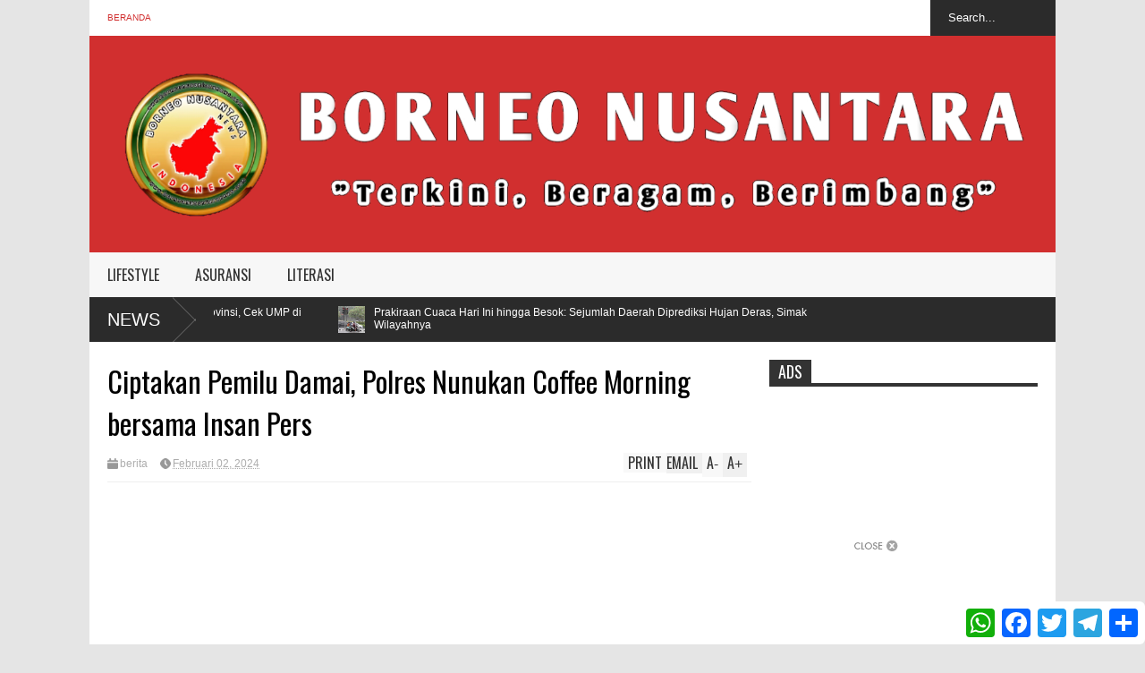

--- FILE ---
content_type: text/html; charset=UTF-8
request_url: https://www.borneonusantaranews.com/b/stats?style=BLACK_TRANSPARENT&timeRange=LAST_WEEK&token=APq4FmCWoUzgMElmf-keERXzucD--h_YHgxIQDMla8SULf4ZtDjBT9cI3Z1c4N9Sbfjwsy1tAwpjWMVEem2g3Sy-pO93IWt41w
body_size: 41
content:
{"total":1921,"sparklineOptions":{"backgroundColor":{"fillOpacity":0.1,"fill":"#000000"},"series":[{"areaOpacity":0.3,"color":"#202020"}]},"sparklineData":[[0,34],[1,20],[2,28],[3,24],[4,30],[5,21],[6,17],[7,14],[8,24],[9,17],[10,18],[11,46],[12,97],[13,100],[14,33],[15,15],[16,24],[17,29],[18,20],[19,24],[20,31],[21,23],[22,22],[23,32],[24,18],[25,18],[26,28],[27,32],[28,19],[29,4]],"nextTickMs":225000}

--- FILE ---
content_type: text/html; charset=utf-8
request_url: https://www.google.com/recaptcha/api2/aframe
body_size: 265
content:
<!DOCTYPE HTML><html><head><meta http-equiv="content-type" content="text/html; charset=UTF-8"></head><body><script nonce="ebA47AoJpfsUtnLyXOsN2w">/** Anti-fraud and anti-abuse applications only. See google.com/recaptcha */ try{var clients={'sodar':'https://pagead2.googlesyndication.com/pagead/sodar?'};window.addEventListener("message",function(a){try{if(a.source===window.parent){var b=JSON.parse(a.data);var c=clients[b['id']];if(c){var d=document.createElement('img');d.src=c+b['params']+'&rc='+(localStorage.getItem("rc::a")?sessionStorage.getItem("rc::b"):"");window.document.body.appendChild(d);sessionStorage.setItem("rc::e",parseInt(sessionStorage.getItem("rc::e")||0)+1);localStorage.setItem("rc::h",'1769057943145');}}}catch(b){}});window.parent.postMessage("_grecaptcha_ready", "*");}catch(b){}</script></body></html>

--- FILE ---
content_type: text/javascript; charset=UTF-8
request_url: https://www.borneonusantaranews.com/feeds/posts/default/-/berita?alt=json-in-script&max-results=5&callback=jQuery183031215738204153776_1769057938745&_=1769057939881
body_size: 9862
content:
// API callback
jQuery183031215738204153776_1769057938745({"version":"1.0","encoding":"UTF-8","feed":{"xmlns":"http://www.w3.org/2005/Atom","xmlns$openSearch":"http://a9.com/-/spec/opensearchrss/1.0/","xmlns$blogger":"http://schemas.google.com/blogger/2008","xmlns$georss":"http://www.georss.org/georss","xmlns$gd":"http://schemas.google.com/g/2005","xmlns$thr":"http://purl.org/syndication/thread/1.0","id":{"$t":"tag:blogger.com,1999:blog-6592909741304761731"},"updated":{"$t":"2026-01-16T03:48:54.920-08:00"},"category":[{"term":"regional"},{"term":"berita kalteng"},{"term":"Mirhan"},{"term":"news"},{"term":"berita"},{"term":"lifestyle"},{"term":"muara enim"},{"term":"olahraga"},{"term":"firman"},{"term":"artikel"},{"term":"kayong utara"},{"term":"viral"},{"term":"kriminal"},{"term":"ketapang"},{"term":"Adi supriadi"},{"term":"budaya"},{"term":"asuransi"},{"term":"pontianak"},{"term":"sintang"},{"term":"opini"},{"term":"kapuas hulu"},{"term":"kubu raya"},{"term":"Singkawang"},{"term":"palangka raya"},{"term":"kalbar"},{"term":"tanjung enim"},{"term":"Jailani"},{"term":"bengkayang"},{"term":"berita ketapang"},{"term":"internasional"},{"term":"mempawah"},{"term":"bisnis"},{"term":"ekonomi"},{"term":"kapolda kalteng"},{"term":"lawang kidul"},{"term":"sambas"},{"term":"barito timur"},{"term":"berita kendal"},{"term":"berita lampung"},{"term":"berita sekadau"},{"term":"berita sumbar"},{"term":"berita surakarta"},{"term":"hiburan"},{"term":"karawang"},{"term":"kodam tanjungpura"},{"term":"melawi"},{"term":"pekanbaru"},{"term":"ptba"},{"term":"samarinda"},{"term":"sekadau"}],"title":{"type":"text","$t":"Borneo Nusantara - Berita Terkini Hari Ini Indonesia"},"subtitle":{"type":"html","$t":"Borneo Nusantara merupakan media informasi terkini, beragam, dan berimbang."},"link":[{"rel":"http://schemas.google.com/g/2005#feed","type":"application/atom+xml","href":"https:\/\/www.borneonusantaranews.com\/feeds\/posts\/default"},{"rel":"self","type":"application/atom+xml","href":"https:\/\/www.blogger.com\/feeds\/6592909741304761731\/posts\/default\/-\/berita?alt=json-in-script\u0026max-results=5"},{"rel":"alternate","type":"text/html","href":"https:\/\/www.borneonusantaranews.com\/search\/label\/berita"},{"rel":"hub","href":"http://pubsubhubbub.appspot.com/"},{"rel":"next","type":"application/atom+xml","href":"https:\/\/www.blogger.com\/feeds\/6592909741304761731\/posts\/default\/-\/berita\/-\/berita?alt=json-in-script\u0026start-index=6\u0026max-results=5"}],"author":[{"name":{"$t":"Literasi Kalbar"},"uri":{"$t":"http:\/\/www.blogger.com\/profile\/14648949324328680205"},"email":{"$t":"noreply@blogger.com"},"gd$image":{"rel":"http://schemas.google.com/g/2005#thumbnail","width":"32","height":"32","src":"\/\/blogger.googleusercontent.com\/img\/b\/R29vZ2xl\/AVvXsEglHWA3bH6UEcanbOu9h0XaPaVf-ym3quyMzNjZlwoRoOlHdBUJNPtpU93-LLc3j7BrSJRspfQZFDiis8qJkmZje62XA4cvtk9fsyPyQk5XZbqd4p341AiF5tnLWxCcMLk\/s113\/literasi+kalbar.jpg"}}],"generator":{"version":"7.00","uri":"http://www.blogger.com","$t":"Blogger"},"openSearch$totalResults":{"$t":"508"},"openSearch$startIndex":{"$t":"1"},"openSearch$itemsPerPage":{"$t":"5"},"entry":[{"id":{"$t":"tag:blogger.com,1999:blog-6592909741304761731.post-6376279064765262201"},"published":{"$t":"2025-12-24T08:49:00.000-08:00"},"updated":{"$t":"2025-12-24T08:58:32.744-08:00"},"category":[{"scheme":"http://www.blogger.com/atom/ns#","term":"berita"},{"scheme":"http://www.blogger.com/atom/ns#","term":"news"}],"title":{"type":"text","$t":"Kenaikan UMP 2026 Sudah Diumumkan Beberapa Provinsi, Cek UMP di Daerahmu"},"content":{"type":"html","$t":"\u003Cdiv class=\"separator\" style=\"clear: both; text-align: center;\"\u003E\u003Ca href=\"https:\/\/blogger.googleusercontent.com\/img\/b\/R29vZ2xl\/AVvXsEgfwuCXDTtGW95Q-LGf2EFjVeCE1J1sRiIy-9FyIz7T3aFOEvuYlk8I_ONTfh_8nTj3A2Scelld4bQkRLt_yiFUVZIbqefCPtf0g1FURmUtkzcm_yQZ-434inNsqHm7TTw4f1lgkeRtceRVDREYz3kunvYLuswPoDo9BsMI-86DOj0Bkpiwgp0IjtrSDThv\/s1344\/Kenaikan%20ump%202026.png\" imageanchor=\"1\" style=\"margin-left: 1em; margin-right: 1em;\"\u003E\u003Cimg alt=\"Beberapa Provinsi Sudah Umumkan Kenaikan UMP 2026\" border=\"0\" data-original-height=\"756\" data-original-width=\"1344\" height=\"360\" src=\"https:\/\/blogger.googleusercontent.com\/img\/b\/R29vZ2xl\/AVvXsEgfwuCXDTtGW95Q-LGf2EFjVeCE1J1sRiIy-9FyIz7T3aFOEvuYlk8I_ONTfh_8nTj3A2Scelld4bQkRLt_yiFUVZIbqefCPtf0g1FURmUtkzcm_yQZ-434inNsqHm7TTw4f1lgkeRtceRVDREYz3kunvYLuswPoDo9BsMI-86DOj0Bkpiwgp0IjtrSDThv\/w640-h360\/Kenaikan%20ump%202026.png\" title=\"Beberapa Provinsi Sudah Umumkan Kenaikan UMP 2026\" width=\"640\" \/\u003E\u003C\/a\u003E\u003C\/div\u003E\u003Cbr \/\u003E\u003Cdiv\u003E\u003Cbr \/\u003E\u003C\/div\u003E\u003Cdiv\u003E\u003Cb\u003E\u003Ca href=\"https:\/\/www.borneonusantaranews.com\" target=\"_blank\"\u003EBorneo Nusantara News\u003C\/a\u003E\u003C\/b\u003E - \u003Ci\u003E\u003Cb\u003EJakarta\u003C\/b\u003E\u003C\/i\u003E, Pemerintah mewajibkan seluruh gubernur mengumumkan kenaikan Upah Minimum Provinsi (UMP) tahun 2026 selambat-lambatnya hari ini, Rabu 24 Desember 2025. Hal ini seiring dengan telah terbitnya Peraturan Pemerintah (PP) nomor 49 Tahun 2025 soal Pengupahan.\u003C\/div\u003E\u003Cdiv\u003E\u003Cbr \/\u003E\u003C\/div\u003E\u003Cdiv\u003E\"Khusus untuk tahun 2026, Gubernur menetapkan besaran kenaikan upah selambat-lambatnya tanggal 24 Desember 2025. Kami berharap kebijakan pengupahan yang dituangkan dalam PP Pengupahan tersebut menjadi kebijakan yang terbaik bagi semua pihak,\" kata Kementerian Ketenagakerjaan dalam keterangan tertulis, dikutip Rabu (24\/12\/2025).\u003C\/div\u003E\u003Cdiv\u003E\u003Cbr \/\u003E\u003C\/div\u003E\u003Cdiv\u003EBeberapa provinsi seperti DKI Jakarta dan Jawa Barat dijadwalkan mengumumkan kenaikan UMP hari ini. Namun, beberapa provinsi seperti Sumatera Utara hingga Bali sudah mengumumkan kenaikan IMP 2026. Berikut daftar lengkapnya:\u003C\/div\u003E\u003Cdiv\u003E\u003Cbr \/\u003E\u003C\/div\u003E\u003Cdiv\u003E1. Sumatera Utara\u003C\/div\u003E\u003Cdiv\u003E\u003Cbr \/\u003E\u003C\/div\u003E\u003Cdiv\u003EGubernur Sumatera Utara (Sumut) Bobby Nasution mengumumkan kenaikan UMP tahun 2026. UMP Sumut tahun depan diputuskan naik sebesar 7,8%.\u003C\/div\u003E\u003Cdiv\u003E\u003Cbr \/\u003E\u003C\/div\u003E\u003Cdiv\u003EBobby mengatakan UMP Sumut ditetapkan pada 18 Desember 2025 dengan jumlah kenaikan Rp 236.412. Dilansir dari detikSumut, dengan begitu UMP Sumut 2026 naik dari sebelumnya Rp 2.992.559 menjadi Rp 3.228.701.\u003C\/div\u003E\u003Cdiv\u003E\u003Cbr \/\u003E\u003C\/div\u003E\u003Cdiv\u003E2. Sumatera Selatan\u003C\/div\u003E\u003Cdiv\u003E\u003Cbr \/\u003E\u003C\/div\u003E\u003Cdiv\u003EGubernur Sumatera Selatan Herman Deru resmi menetapkan UMP Sumatera Selatan untuk tahun 2026 sebesar Rp 3.942.963. Dilansir dari detikSumbagsel, angka ini mengalami kenaikan sebesar 7,10% atau bertambah Rp 261.392 dibandingkan UMP tahun 2025 yang berada di angka Rp 3.681.571.\u003C\/div\u003E\u003Cdiv\u003E\u003Cbr \/\u003E\u003C\/div\u003E\u003Cdiv\u003EKeputusan ini tertuang dalam Surat Keputusan Gubernur Nomor 963\/KPTS\/Disnakertrans\/2025 yang ditandatangani, Jumat (19\/12\/2025). Penetapan tersebut merupakan hasil kesepakatan bersama dalam rapat Dewan Pengupahan Provinsi pada 18 Desember 2025 yang melibatkan unsur pemerintah, pengusaha, dan serikat buruh.\u003C\/div\u003E\u003Cdiv\u003E\u003Cbr \/\u003E\u003C\/div\u003E\u003Cdiv\u003E3. Kalimantan Tengah\u003C\/div\u003E\u003Cdiv\u003E\u003Cbr \/\u003E\u003C\/div\u003E\u003Cdiv\u003EKalimantan Tengah juga sudah menetapkan UMP 2026. Mengutip laman Pemprov Kalteng, Gubernur Agustiar Sabran telah meneken UMP dan UMSP Kalteng Tahun 2026 melalui Surat Keputusan Nomor 188.44\/477\/2025 yang ditandatangani pada 19 Desember 2025 lalu.\u003C\/div\u003E\u003Cdiv\u003E\u003Cbr \/\u003E\u003C\/div\u003E\u003Cdiv\u003EDalam surat keputusan tersebut, UMP Kalteng 2026 ditetapkan sebesar Rp 3.686.138 per bulan. Nominal ini mengalami kenaikan sebesar Rp 212.516 dibandingkan UMP 2025 atau meningkat sebesar 6,12% menjadi Rp 3.686.138\u003C\/div\u003E\u003Cdiv\u003E\u003Cbr \/\u003E\u003C\/div\u003E\u003Cdiv\u003E4. Sulawesi Utara\u003C\/div\u003E\u003Cdiv\u003E\u003Cbr \/\u003E\u003C\/div\u003E\u003Cdiv\u003EPemerintah Provinsi Sulawesi Utara UMP tahun 2026 sebesar Rp 4.002.630. Jumlah itu mengalami kenaikan 6,01% atau Rp 227.205 dan akan langsung berlaku pada 1 Januari 2026.\u003C\/div\u003E\u003Cdiv\u003E\u003Cbr \/\u003E\u003C\/div\u003E\u003Cdiv\u003E5. Sulawesi Tengah\u003C\/div\u003E\u003Cdiv\u003E\u003Cbr \/\u003E\u003C\/div\u003E\u003Cdiv\u003EUpah Minimum Provinsi Sulawesi Tengah (UMP Sulteng) 2026 resmi ditetapkan sebesar Rp 3.179.565 atau naik 9,08% dari tahun sebelumnya. Kenaikan tersebut setara Rp 264.565 dibandingkan UMP 2025 yang berada di angka Rp 2.915.000.\u003C\/div\u003E\u003Cdiv\u003E\u003Cbr \/\u003E\u003C\/div\u003E\u003Cdiv\u003E\"Alhamdulillah, Dewan Pengupahan Provinsi Sulawesi Tengah telah menyepakati UMP dengan nilai tertentu,\" ujar Sekretaris Dewan Pengupahan Pemprov Sulteng Firdaus Karim, dilansir dari detikSulsel.\u003C\/div\u003E\u003Cdiv\u003E\u003Cbr \/\u003E\u003C\/div\u003E\u003Cdiv\u003E6. Nusa Tenggara Barat\u003C\/div\u003E\u003Cdiv\u003E\u003Cbr \/\u003E\u003C\/div\u003E\u003Cdiv\u003EUMP Nusa Tenggara Barat (NTB) naik sebesar 2,725% menjadi Rp 2.673.861 pada tahun 2026. Jumlah ini mengalami kenaikan sebesar Rp 70.930 dari UMP tahun 2025 yang sebesar Rp 2.602.931.\u003C\/div\u003E\u003Cdiv\u003E\u003Cbr \/\u003E\u003C\/div\u003E\u003Cdiv\u003EGubernur NTB Lalu Muhamad Iqbal mengatakan hal paling penting dari penetapan besaran UMP ini adalah pengawasan. \"Oleh karena itu, anggaran pengawasan untuk pelaksanaan pembayaran ini sudah diperbesar. Tak ada gunanya berapa pun angkanya jika tidak dibayarkan kepada pekerja,\" ujarnya melalui keterangan resmi.\u003C\/div\u003E\u003Cdiv\u003E\u003Cbr \/\u003E\u003C\/div\u003E\u003Cdiv\u003E7. Nusa Tenggara Timur\u003C\/div\u003E\u003Cdiv\u003E\u003Cbr \/\u003E\u003C\/div\u003E\u003Cdiv\u003EPemerintah Provinsi (Pemprov) Nusa Tenggara Timur (NTT) menetapkan UMP 2026 sebanyak Rp 2,45 juta. Jumlah ini naik Rp 126 ribu dibandingkan UMP 2025, yakni Rp 2,32 juta.\u003C\/div\u003E\u003Cdiv\u003E\u003Cbr \/\u003E\u003C\/div\u003E\u003Cdiv\u003E\"UMP NTT tahun 2026 mengalami kenaikan Rp 126 ribu. Artinya, upah tahun 2025 Rp 2.328.969 di tahun depan UMP NTT naik menjadi Rp 2.455.898,\" kata Gubernur NTT, Emanuel Melkiades Laka Lena, dilansir dari detikBali.\u003C\/div\u003E\u003Cdiv\u003E\u003Cbr \/\u003E\u003C\/div\u003E\u003Cdiv\u003E8. Sumatera Barat\u003C\/div\u003E\u003Cdiv\u003E\u003Cbr \/\u003E\u003C\/div\u003E\u003Cdiv\u003EPemerintah Provinsi Sumatera Barat (Sumbar) secara resmi menetapkan UMP Tahun 2026 sebesar Rp 3.182.955. Jumlah ini naik 6,3% atau Rp 188.761 dibandingkan UMP tahun sebelumnya Rp 2.994.193.\u003C\/div\u003E\u003Cdiv\u003E\u003Cbr \/\u003E\u003C\/div\u003E\u003Cdiv\u003EDilansir dari detikSumut, Upah Minimum Sektoral Provinsi (UMSP) Tahun 2026 untuk dua sektor usaha juga ditetapkan sebesar Rp3.214.846. UMP baru tersebut dituangkan dalam Surat Keputusan Gubernur Sumatera Barat Nomor 562-851-2025, sementara UMSP ditetapkan melalui SK Gubernur Sumbar Nomor 562-853-2025.\u003C\/div\u003E\u003Cdiv\u003E\u003Cbr \/\u003E\u003C\/div\u003E\u003Cdiv\u003E9. Gorontalo\u003C\/div\u003E\u003Cdiv\u003E\u003Cbr \/\u003E\u003C\/div\u003E\u003Cdiv\u003EGubernur Gorontalo Gusnar Ismail resmi menetapkan UMP Gorontalo tahun 2026 sebesar Rp 3.405.144. Angka ini mengalami kenaikan 5,7% atau bertambah Rp 183.413 dibandingkan UMP tahun 2025 yang berada di angka Rp 3.221.731.\u003C\/div\u003E\u003Cdiv\u003E\u003Cbr \/\u003E\u003C\/div\u003E\u003Cdiv\u003E\"UMP tahun 2026 Provinsi Gorontalo berada pada angka Rp 3.405.144 kenaikan sebesar 5,7 persen,\" kata Gusnar Ismail saat dikonfirmasi detikSulsel, Senin (22\/12\/2025).\u003C\/div\u003E\u003Cdiv\u003E\u003Cbr \/\u003E\u003C\/div\u003E\u003Cdiv\u003E10. Bali\u003C\/div\u003E\u003Cdiv\u003E\u003Cbr \/\u003E\u003C\/div\u003E\u003Cdiv\u003EUMP Bali pada tahun 2026 naik 7,04% menjadi Rp 3.207.459. Penetapan itu berdasarkan hasil Sidang Dewan Pengupahan Provinsi Bali yang kemudian diajukan kepada Gubernur Bali Wayan Koster.\u003C\/div\u003E\u003Cdiv\u003E\u003Cbr \/\u003E\u003C\/div\u003E\u003Cdiv\u003E\"Sepakat untuk merekomendasikan nilai UMP Bali tahun 2026 sebesar Rp 3.207.459 atau naik 7,04 persen dari UMP Bali tahun 2025,\" kata Koster melalui keterangan resminya, Selasa (23\/12\/2025).\u003C\/div\u003E\u003Cdiv\u003E\u003Cbr \/\u003E\u003C\/div\u003E\u003Cdiv\u003E11. Riau\u003C\/div\u003E\u003Cdiv\u003E\u003Cbr \/\u003E\u003C\/div\u003E\u003Cdiv\u003EPemerintah Provinsi (Pemprov) Riau menetapkan UMP tahun 2026 sebesar Rp 3.780.495,85, naik 7,74% atau Rp 271.719,63 dibanding tahun sebelumnya. Keputusan ini diambil berdasarkan hasil sidang dewan pengupahan daerah setempat.\u003C\/div\u003E\u003Cdiv\u003E\u003Cbr \/\u003E\u003C\/div\u003E\u003Cdiv\u003E\"Kenaikan tersebut dengan persentase kenaikan 7,74%. Hal ini mempertimbangkan kondisi ekonomi daerah dan kebutuhan hidup layak pekerja,\" kata Kepala Dinas Tenaga Kerja dan Transmigras Riau Roni Rakhmat, seperti dilansir dari Antara.\u003C\/div\u003E"},"link":[{"rel":"edit","type":"application/atom+xml","href":"https:\/\/www.blogger.com\/feeds\/6592909741304761731\/posts\/default\/6376279064765262201"},{"rel":"self","type":"application/atom+xml","href":"https:\/\/www.blogger.com\/feeds\/6592909741304761731\/posts\/default\/6376279064765262201"},{"rel":"alternate","type":"text/html","href":"https:\/\/www.borneonusantaranews.com\/2025\/12\/beberapa-provinsi-sudah-umumkan.html","title":"Kenaikan UMP 2026 Sudah Diumumkan Beberapa Provinsi, Cek UMP di Daerahmu"}],"author":[{"name":{"$t":"Borneo Nusantara"},"uri":{"$t":"http:\/\/www.blogger.com\/profile\/03130987371133483449"},"email":{"$t":"noreply@blogger.com"},"gd$image":{"rel":"http://schemas.google.com/g/2005#thumbnail","width":"16","height":"16","src":"https:\/\/img1.blogblog.com\/img\/b16-rounded.gif"}}],"media$thumbnail":{"xmlns$media":"http://search.yahoo.com/mrss/","url":"https:\/\/blogger.googleusercontent.com\/img\/b\/R29vZ2xl\/AVvXsEgfwuCXDTtGW95Q-LGf2EFjVeCE1J1sRiIy-9FyIz7T3aFOEvuYlk8I_ONTfh_8nTj3A2Scelld4bQkRLt_yiFUVZIbqefCPtf0g1FURmUtkzcm_yQZ-434inNsqHm7TTw4f1lgkeRtceRVDREYz3kunvYLuswPoDo9BsMI-86DOj0Bkpiwgp0IjtrSDThv\/s72-w640-h360-c\/Kenaikan%20ump%202026.png","height":"72","width":"72"}},{"id":{"$t":"tag:blogger.com,1999:blog-6592909741304761731.post-3877245322952748967"},"published":{"$t":"2025-12-20T19:32:00.000-08:00"},"updated":{"$t":"2025-12-20T19:32:26.766-08:00"},"category":[{"scheme":"http://www.blogger.com/atom/ns#","term":"berita"},{"scheme":"http://www.blogger.com/atom/ns#","term":"news"}],"title":{"type":"text","$t":"Prakiraan Cuaca Hari Ini hingga Besok: Sejumlah Daerah Diprediksi Hujan Deras, Simak Wilayahnya"},"content":{"type":"html","$t":"\u003Cdiv class=\"separator\" style=\"clear: both; text-align: center;\"\u003E\u003Ca href=\"https:\/\/blogger.googleusercontent.com\/img\/b\/R29vZ2xl\/AVvXsEh8z4yVmDhwxGJGtSajGB0tL91KGRNB0Csb3MgY-l_RzU4oadgIatrq98JlOdgptuC7tQ6UtJMBul9LhfJ0VTrcPz_SEQyZTK1S50vW6iHDr5ci9iGQM5WRk1X_sZ6fEoI3uk9igyFpg-tr1o9OMEhkjkUsX9IvZDDyJyB5b7bjTZWyZnTcE-4_p1pP7V9P\/s1220\/Prakiraan%20Cuaca%20Hari%20Ini%20hingga%20Besok%20Sejumlah%20Daerah%20Diprediksi%20Hujan%20Deras%20Simak%20Wilayahnya.jpg\" imageanchor=\"1\" style=\"margin-left: 1em; margin-right: 1em;\"\u003E\u003Cimg alt=\"Prakiraan Cuaca Hari Ini hingga Besok Sejumlah Daerah Diprediksi Hujan Deras, Simak Wilayahnya\" border=\"0\" data-original-height=\"801\" data-original-width=\"1220\" height=\"420\" src=\"https:\/\/blogger.googleusercontent.com\/img\/b\/R29vZ2xl\/AVvXsEh8z4yVmDhwxGJGtSajGB0tL91KGRNB0Csb3MgY-l_RzU4oadgIatrq98JlOdgptuC7tQ6UtJMBul9LhfJ0VTrcPz_SEQyZTK1S50vW6iHDr5ci9iGQM5WRk1X_sZ6fEoI3uk9igyFpg-tr1o9OMEhkjkUsX9IvZDDyJyB5b7bjTZWyZnTcE-4_p1pP7V9P\/w640-h420\/Prakiraan%20Cuaca%20Hari%20Ini%20hingga%20Besok%20Sejumlah%20Daerah%20Diprediksi%20Hujan%20Deras%20Simak%20Wilayahnya.jpg\" title=\"Prakiraan Cuaca Hari Ini hingga Besok Sejumlah Daerah Diprediksi Hujan Deras, Simak Wilayahnya\" width=\"640\" \/\u003E\u003C\/a\u003E\u003C\/div\u003E\u003Cbr \/\u003E\u003Cp\u003E\u003Cb\u003E\u003Ca href=\"https:\/\/www.borneonusantaranews.com\" target=\"_blank\"\u003E\u003Cspan style=\"color: #2b00fe;\"\u003EBorneo Nusantara News\u003C\/span\u003E\u003C\/a\u003E\u003C\/b\u003E -\u0026nbsp; Badan Meteorologi, Klimatologi, dan Geofisika (BMKG) memprakirakan sebagian wilayah Indonesia cuaca hari ini dan pada hari Senin (22\/12\/2025) hingga Rabu (24\/12\/2025), Wilayah Indonesia diprediksi diterpa hujan lebat wilayah Jawa Timur dan Sulawesi pada 21 - 22 Desember 2025.\u0026nbsp;\u003C\/p\u003E\u003Cp\u003ESementara itu, pada 20 - 21 Desember diprediksi wilayah Jawa Timur, Nusa Tenggara Barat, dan Papua Pegunungan intensitas hujan sangat lebat.\u003C\/p\u003E\u003Cp\u003E\u003Cbr \/\u003E\u003C\/p\u003E\u003Cp\u003EBerikut perincian data prakiraan cuaca berdasarkan laman resmi BMKG pada Senin (22\/12\/2025) :\u003C\/p\u003E\u003Cp\u003EPrakiraan Cuaca di Indonesia pada 22 - 23 Desember 2025 Pukul 07.00 WIB\u003C\/p\u003E\u003Cp\u003E\u0026nbsp;\u003C\/p\u003E\u003Cp\u003E1) Hujan dengan Intensitas Ringan Berpotensi Terjadi di Wilayah:\u003C\/p\u003E\u003Cp\u003E- Riau\u003C\/p\u003E\u003Cp\u003E- Jambi\u003C\/p\u003E\u003Cp\u003E-\u0026nbsp; Bengkulu\u003C\/p\u003E\u003Cp\u003E- Banten\u003C\/p\u003E\u003Cp\u003E- DKI Jakarta\u003C\/p\u003E\u003Cp\u003E- DI Yogyakarta\u003C\/p\u003E\u003Cp\u003E-\u0026nbsp; Bali\u003C\/p\u003E\u003Cp\u003E-\u0026nbsp; Sulawesi Utara\u003C\/p\u003E\u003Cp\u003E-\u0026nbsp; Gorontalo\u0026nbsp;\u003C\/p\u003E\u003Cp\u003E- Maluku\u003C\/p\u003E\u003Cp\u003E\u003Cbr \/\u003E\u003C\/p\u003E\u003Cp\u003E2) Hujan dengan Intensitas Sedang Berpotensi Terjadi di Wilayah:\u003C\/p\u003E\u003Cp\u003E- Aceh\u0026nbsp;\u003C\/p\u003E\u003Cp\u003E- Sumatera Utara\u003C\/p\u003E\u003Cp\u003E- Sumatera Barat.\u0026nbsp;\u003C\/p\u003E\u003Cp\u003E- Kepulauan Riau\u003C\/p\u003E\u003Cp\u003E- Kepulauan Bangka Belitung\u003C\/p\u003E\u003Cp\u003E- Sumatera Selatan\u003C\/p\u003E\u003Cp\u003E- Lampung\u003C\/p\u003E\u003Cp\u003E- Jawa Barat\u003C\/p\u003E\u003Cp\u003E- Jawa Tengah\u003C\/p\u003E\u003Cp\u003E- Nusa Tenggara Barat\u003C\/p\u003E\u003Cp\u003E- Nusa Tenggara Timur\u003C\/p\u003E\u003Cp\u003E- Kalimantan Barat\u003C\/p\u003E\u003Cp\u003E- Kalimantan Tengah\u003C\/p\u003E\u003Cp\u003E- Kalimantan Selatan\u003C\/p\u003E\u003Cp\u003E- Kalimantan Timur\u003C\/p\u003E\u003Cp\u003E- Kalimantan Utara\u003C\/p\u003E\u003Cp\u003E- Sulawesi Tengah\u003C\/p\u003E\u003Cp\u003E- Sulawesi Barat\u003C\/p\u003E\u003Cp\u003E- Sulawesi Tenggara\u0026nbsp;\u003C\/p\u003E\u003Cp\u003E- Maluku Utara\u003C\/p\u003E\u003Cp\u003E- Papua Barat\u003C\/p\u003E\u003Cp\u003E- Papua\u003C\/p\u003E\u003Cp\u003E- Papua Pegunungan\u003C\/p\u003E\u003Cp\u003E- Papua Barat Daya\u0026nbsp;\u003C\/p\u003E\u003Cp\u003E- Papua Selatan\u003C\/p\u003E\u003Cp\u003E- Papua Tengah\u003C\/p\u003E\u003Cp\u003E\u003Cbr \/\u003E\u003C\/p\u003E\u003Cp\u003E3) Hujan dengan Intensitas Lebat Berpotensi Terjadi di Wilayah:\u003C\/p\u003E\u003Cp\u003E- Jawa Timur\u003C\/p\u003E\u003Cp\u003E- Sulawesi Selatan\u003C\/p\u003E\u003Cp\u003E\u003Cbr \/\u003E\u003C\/p\u003E\u003Cp\u003EPrakiraan Cuaca di Indonesia pada 23 - 24 Desember 2025 Pukul 07.00 WIB\u003C\/p\u003E\u003Cp\u003E1) Hujan dengan Intensitas Ringan Berpotensi Terjadi di Wilayah:\u003C\/p\u003E\u003Cp\u003E- Aceh\u003C\/p\u003E\u003Cp\u003E- Riau\u0026nbsp;\u003C\/p\u003E\u003Cp\u003E- Kepulauan Riau\u003C\/p\u003E\u003Cp\u003E- DKI Jakarta\u003C\/p\u003E\u003Cp\u003E- DI Yogyakarta\u0026nbsp;\u003C\/p\u003E\u003Cp\u003E- Sulawesi Utara\u003C\/p\u003E\u003Cp\u003E- Gorontalo\u003C\/p\u003E\u003Cp\u003E\u003Cbr \/\u003E\u003C\/p\u003E\u003Cp\u003E2) Hujan dengan Intensitas Sedang Berpotensi Terjadi di Wilayah:\u003C\/p\u003E\u003Cp\u003E\u003Cbr \/\u003E\u003C\/p\u003E\u003Cp\u003E- Sumatera Utara\u003C\/p\u003E\u003Cp\u003E- Sumatera Barat\u0026nbsp;\u003C\/p\u003E\u003Cp\u003E- Jambi\u003C\/p\u003E\u003Cp\u003E-\u0026nbsp; Kepulauan Bangka Belitung\u0026nbsp;\u003C\/p\u003E\u003Cp\u003E- Sumatera Selatan\u0026nbsp;\u003C\/p\u003E\u003Cp\u003E- Bengkulu\u003C\/p\u003E\u003Cp\u003E- Lampung\u0026nbsp;\u003C\/p\u003E\u003Cp\u003E- Banten\u003C\/p\u003E\u003Cp\u003E- Jawa Barat\u003C\/p\u003E\u003Cp\u003E-\u0026nbsp; Jawa Tengah\u003C\/p\u003E\u003Cp\u003E- Bali\u0026nbsp;\u003C\/p\u003E\u003Cp\u003E- Nusa Tenggara Timur\u003C\/p\u003E\u003Cp\u003E- Kalimantan Barat\u003C\/p\u003E\u003Cp\u003E- Kalimantan Tengah\u003C\/p\u003E\u003Cp\u003E- Kalimantan Selatan\u003C\/p\u003E\u003Cp\u003E- Kalimantan Timur\u003C\/p\u003E\u003Cp\u003E- Kallimantan Utara\u003C\/p\u003E\u003Cp\u003E- Sulawesi Tengah\u003C\/p\u003E\u003Cp\u003E- Sulawesi Barat\u0026nbsp;\u003C\/p\u003E\u003Cp\u003E- Sulawesi Selatan\u0026nbsp;\u003C\/p\u003E\u003Cp\u003E- Sulawesi Tenggara\u003C\/p\u003E\u003Cp\u003E- Maluku Utara\u003C\/p\u003E\u003Cp\u003E- Maluku\u003C\/p\u003E\u003Cp\u003E- Papua Barat\u003C\/p\u003E\u003Cp\u003E- Papua\u0026nbsp;\u003C\/p\u003E\u003Cp\u003E\u003Cbr \/\u003E\u003C\/p\u003E\u003Cp\u003EDemikian informasi prakiraan cuaca hari ini hingga Rabu. Masyarakat diimbau tetap waspada dan menyesuaikan aktivitas dengan kondisi cuaca di masing-masing wilayah.\u003C\/p\u003E"},"link":[{"rel":"edit","type":"application/atom+xml","href":"https:\/\/www.blogger.com\/feeds\/6592909741304761731\/posts\/default\/3877245322952748967"},{"rel":"self","type":"application/atom+xml","href":"https:\/\/www.blogger.com\/feeds\/6592909741304761731\/posts\/default\/3877245322952748967"},{"rel":"alternate","type":"text/html","href":"https:\/\/www.borneonusantaranews.com\/2025\/12\/prakiraan-cuaca-hari-ini-hingga-besok.html","title":"Prakiraan Cuaca Hari Ini hingga Besok: Sejumlah Daerah Diprediksi Hujan Deras, Simak Wilayahnya"}],"author":[{"name":{"$t":"Borneo Nusantara"},"uri":{"$t":"http:\/\/www.blogger.com\/profile\/03130987371133483449"},"email":{"$t":"noreply@blogger.com"},"gd$image":{"rel":"http://schemas.google.com/g/2005#thumbnail","width":"16","height":"16","src":"https:\/\/img1.blogblog.com\/img\/b16-rounded.gif"}}],"media$thumbnail":{"xmlns$media":"http://search.yahoo.com/mrss/","url":"https:\/\/blogger.googleusercontent.com\/img\/b\/R29vZ2xl\/AVvXsEh8z4yVmDhwxGJGtSajGB0tL91KGRNB0Csb3MgY-l_RzU4oadgIatrq98JlOdgptuC7tQ6UtJMBul9LhfJ0VTrcPz_SEQyZTK1S50vW6iHDr5ci9iGQM5WRk1X_sZ6fEoI3uk9igyFpg-tr1o9OMEhkjkUsX9IvZDDyJyB5b7bjTZWyZnTcE-4_p1pP7V9P\/s72-w640-h420-c\/Prakiraan%20Cuaca%20Hari%20Ini%20hingga%20Besok%20Sejumlah%20Daerah%20Diprediksi%20Hujan%20Deras%20Simak%20Wilayahnya.jpg","height":"72","width":"72"}},{"id":{"$t":"tag:blogger.com,1999:blog-6592909741304761731.post-2719138056091857223"},"published":{"$t":"2025-12-20T18:41:00.000-08:00"},"updated":{"$t":"2025-12-20T18:41:30.003-08:00"},"category":[{"scheme":"http://www.blogger.com/atom/ns#","term":"berita"}],"title":{"type":"text","$t":"Dirbinmas Polda Riau Pimpin Penanaman Pohon Peringati HUT Satpam ke-45 Tahun 2025"},"content":{"type":"html","$t":"\u003Cdiv class=\"separator\" style=\"clear: both; text-align: center;\"\u003E\u003Ca href=\"https:\/\/blogger.googleusercontent.com\/img\/b\/R29vZ2xl\/AVvXsEj0QW959tJWK6LOuprNrStrnQHXCno2iyj1Cm8SZpMRPM8SvBtSsWc2lVksJ4sdfnETe7KKUPQeVVhp1iF_rfgJZ6Mjmz01FlCL9Q9dUBlZFuDEIvWDPIWXdBm1gDt956sroDs-8qdTt8Vv2PYHHgNj5O4zBSbGEbpgS5BWwM-l-TldHp91BAp5QHMmn42h\/s1600\/Borneo%20Nusantara%20News.jpeg\" imageanchor=\"1\" style=\"margin-left: 1em; margin-right: 1em;\"\u003E\u003Cimg alt=\"Borneo Nusantara News\" border=\"0\" data-original-height=\"900\" data-original-width=\"1600\" height=\"360\" src=\"https:\/\/blogger.googleusercontent.com\/img\/b\/R29vZ2xl\/AVvXsEj0QW959tJWK6LOuprNrStrnQHXCno2iyj1Cm8SZpMRPM8SvBtSsWc2lVksJ4sdfnETe7KKUPQeVVhp1iF_rfgJZ6Mjmz01FlCL9Q9dUBlZFuDEIvWDPIWXdBm1gDt956sroDs-8qdTt8Vv2PYHHgNj5O4zBSbGEbpgS5BWwM-l-TldHp91BAp5QHMmn42h\/w640-h360\/Borneo%20Nusantara%20News.jpeg\" title=\"Borneo Nusantara News\" width=\"640\" \/\u003E\u003C\/a\u003E\u003C\/div\u003E\u003Cbr \/\u003E\u003Cp\u003E\u003Cb\u003E\u003Ca href=\"https:\/\/www.borneonusantaranews.com\" target=\"_blank\"\u003E\u003Cspan style=\"color: #2b00fe;\"\u003EBorneo Nusantara News\u003C\/span\u003E\u003C\/a\u003E\u003C\/b\u003E - \u003Ci\u003E\u003Cb\u003EPekanbaru\u003C\/b\u003E\u003C\/i\u003E, Dalam rangka memperingati Hari Ulang Tahun (HUT) Satuan Pengamanan (Satpam) ke-45 Tahun 2025, Direktorat Pembinaan Masyarakat (Ditbinmas) Polda Riau melaksanakan kegiatan penanaman pohon sebagai bentuk kepedulian terhadap lingkungan dan penguatan peran Satpam sebagai mitra Polri.\u003C\/p\u003E\u003Cp\u003EKegiatan tersebut dilaksanakan pada hari Sabtu, 20 Desember 2025, pukul 08.30 WIB, bertempat di halaman Pusat Pelatihan Satpam PT. Tamaddun Riau, Jalan Satria Ujung, Kecamatan Marpoyan Damai, Kota Pekanbaru. Kegiatan dipimpin langsung oleh Direktur Binmas Polda Riau, Kombes Pol Eko Budhi Purwono, S.I.K., dengan mengusung tema “Satpam Bersatu, Berdaulat, Berdedikasi dan Profesional.”\u003C\/p\u003E\u003Cp\u003ESebagai informasi, peringatan Hari Ulang Tahun (HUT) Satpam pertama kali ditetapkan pada tanggal 30 Desember, di mana pada tahun 2015 diperingati sebagai HUT Satpam ke-34. Momentum ini menjadi pengingat sejarah panjang pengabdian Satpam dalam mendukung tugas-tugas Kepolisian, khususnya di bidang pengamanan swakarsa.\u003C\/p\u003E\u003Cp\u003EDalam sambutannya, Dirbinmas Polda Riau Kombes Pol Eko Budhi Purwono, S.I.K. menyampaikan bahwa Satpam memiliki peran strategis dalam menjaga stabilitas keamanan di lingkungan kerja dan masyarakat.\u003C\/p\u003E\u003Cp\u003EDirbinmas Polda Riau menyampaikan “Satpam merupakan mitra strategis Polri yang berada di garis terdepan dalam pengamanan lingkungan. Melalui kegiatan penanaman pohon ini, kita ingin menanamkan nilai kepedulian, kebersamaan, dan tanggung jawab, tidak hanya terhadap keamanan tetapi juga terhadap kelestarian lingkungan,” ujar Kombes Pol Eko Budhi.\u003C\/p\u003E\u003Cp\u003EBeliau juga menekankan agar seluruh anggota Satpam terus meningkatkan profesionalisme, disiplin, serta kemampuan teknis, sejalan dengan dinamika tantangan keamanan saat ini.\u003C\/p\u003E\u003Cp\u003EKegiatan tersebut dihadiri oleh Kasubdit Satpam\/Polsus Ditbinmas Polda Riau AKBP Raden Edi Saputra, S.Ag., Kasibinlat Kompol Sudiyanto, S.H., M.H., Paur Sibinlat Iptu Ilham Nur Ng, S.H., M.Sos., Paur Siwajaspam Ipda Budhi Prima, Paur Sikorwas Polsus Ipda Bambang Irawan, S.I.P., serta Direktur PT. Tamaddun Riau, Direktur PT. Raja Perkasa Sakti, perwakilan BUJP, BPD ABUJAPI Riau, DPP APSI Riau, dan sekitar 50 orang anggota Satpam.\u003C\/p\u003E\u003Cp\u003ESelain kegiatan penanaman pohon, rangkaian peringatan HUT Satpam ke-45 Tahun 2025 juga diisi dengan kegiatan berbagi bersama petugas kebersihan Kota Pekanbaru. Dalam kegiatan tersebut, para anggota Satpam menunjukkan kepedulian sosial dengan menyerahkan paket bantuan sebagai bentuk apresiasi atas peran petugas kebersihan yang selama ini turut menjaga kebersihan dan kenyamanan lingkungan kota.\u003C\/p\u003E\u003Cp\u003EKegiatan berbagi ini menjadi wujud nyata sinergi dan solidaritas antara Satpam dengan unsur masyarakat lainnya. Melalui aksi sederhana namun penuh makna ini, diharapkan terjalin hubungan yang harmonis serta menumbuhkan rasa kebersamaan dalam menjaga lingkungan yang aman, bersih, dan tertib di Kota Pekanbaru.\u003C\/p\u003E\u003Cp\u003EMelalui kegiatan ini diharapkan Satpam semakin solid, profesional, serta mampu memberikan kontribusi positif dalam mendukung terwujudnya keamanan dan ketertiban masyarakat di wilayah Provinsi Riau. (BN)\u003C\/p\u003E"},"link":[{"rel":"edit","type":"application/atom+xml","href":"https:\/\/www.blogger.com\/feeds\/6592909741304761731\/posts\/default\/2719138056091857223"},{"rel":"self","type":"application/atom+xml","href":"https:\/\/www.blogger.com\/feeds\/6592909741304761731\/posts\/default\/2719138056091857223"},{"rel":"alternate","type":"text/html","href":"https:\/\/www.borneonusantaranews.com\/2025\/12\/dirbinmas-polda-riau-pimpin-penanaman.html","title":"Dirbinmas Polda Riau Pimpin Penanaman Pohon Peringati HUT Satpam ke-45 Tahun 2025"}],"author":[{"name":{"$t":"Borneo Nusantara"},"uri":{"$t":"http:\/\/www.blogger.com\/profile\/03130987371133483449"},"email":{"$t":"noreply@blogger.com"},"gd$image":{"rel":"http://schemas.google.com/g/2005#thumbnail","width":"16","height":"16","src":"https:\/\/img1.blogblog.com\/img\/b16-rounded.gif"}}],"media$thumbnail":{"xmlns$media":"http://search.yahoo.com/mrss/","url":"https:\/\/blogger.googleusercontent.com\/img\/b\/R29vZ2xl\/AVvXsEj0QW959tJWK6LOuprNrStrnQHXCno2iyj1Cm8SZpMRPM8SvBtSsWc2lVksJ4sdfnETe7KKUPQeVVhp1iF_rfgJZ6Mjmz01FlCL9Q9dUBlZFuDEIvWDPIWXdBm1gDt956sroDs-8qdTt8Vv2PYHHgNj5O4zBSbGEbpgS5BWwM-l-TldHp91BAp5QHMmn42h\/s72-w640-h360-c\/Borneo%20Nusantara%20News.jpeg","height":"72","width":"72"}},{"id":{"$t":"tag:blogger.com,1999:blog-6592909741304761731.post-1201274893986580449"},"published":{"$t":"2025-12-20T18:37:00.000-08:00"},"updated":{"$t":"2025-12-20T18:37:44.877-08:00"},"category":[{"scheme":"http://www.blogger.com/atom/ns#","term":"berita"}],"title":{"type":"text","$t":"Polda Riau Siagakan Anjing Pelacak Perketat Keamanan Gereja hingga Mal"},"content":{"type":"html","$t":"\u003Cdiv class=\"separator\" style=\"clear: both; text-align: center;\"\u003E\u003Ca href=\"https:\/\/blogger.googleusercontent.com\/img\/b\/R29vZ2xl\/AVvXsEjnlx7mCrUNtLSxp0P_PljH0OpG7FLMQ6HcGUfOByU8X0lhxeMRHG2Uo-5Vcu0yRQPMmBxbJu6vXJqxbkdYyL-l4IqZVprxCLToepcBojZo8OEkt-y8UjelI1pZviEANIpJQwdOnY8n0-sAZEm0cNcRc3gaVklI5La-lQLq-YDt_5P0zl1bMk4iMXYdI9Bj\/s1280\/Borneo%20Nusantara%20News.jpeg\" imageanchor=\"1\" style=\"margin-left: 1em; margin-right: 1em;\"\u003E\u003Cimg alt=\"Polda Riau Siagakan Anjing Pelacak Perketat Keamanan Gereja hingga Mal\" border=\"0\" data-original-height=\"960\" data-original-width=\"1280\" height=\"480\" src=\"https:\/\/blogger.googleusercontent.com\/img\/b\/R29vZ2xl\/AVvXsEjnlx7mCrUNtLSxp0P_PljH0OpG7FLMQ6HcGUfOByU8X0lhxeMRHG2Uo-5Vcu0yRQPMmBxbJu6vXJqxbkdYyL-l4IqZVprxCLToepcBojZo8OEkt-y8UjelI1pZviEANIpJQwdOnY8n0-sAZEm0cNcRc3gaVklI5La-lQLq-YDt_5P0zl1bMk4iMXYdI9Bj\/w640-h480\/Borneo%20Nusantara%20News.jpeg\" title=\"Polda Riau Siagakan Anjing Pelacak Perketat Keamanan Gereja hingga Mal\" width=\"640\" \/\u003E\u003C\/a\u003E\u003C\/div\u003E\u003Cbr \/\u003E\u003Cp\u003E\u003Cb\u003E\u003Cspan style=\"color: #2b00fe;\"\u003E\u003Ca href=\"https:\/\/www.borneonusantaranews.com\" target=\"_blank\"\u003EBorneo Nusantara News\u003C\/a\u003E\u003C\/span\u003E\u003C\/b\u003E – \u003Ci\u003E\u003Cb\u003EPekanbaru\u003C\/b\u003E\u003C\/i\u003E, Kepolisian Daerah (Polda) Riau melalui Direktorat Samapta meningkatkan kewaspadaan dengan mengerahkan Unit Satwa K9 pada Operasi Lilin Lancang Kuning 2025. Anjing pelacak disiagakan di Pospam untuk menjamin rasa aman masyarakat, terutama umat Nasrani yang akan melaksanakan ibadah Natal di gereja.\u003C\/p\u003E\u003Cp\u003EDirektur Samapta Polda Riau Kombes Syamrial M Said menyampaikan salah satu fokus pengamanan saat ini diperkuat di Pos Pengamanan (Pospam) STC Ramayana, Pekanbaru. Penempatan unit K9 di lokasi tersebut bertujuan untuk mendukung jalannya Operasi Lilin Lancang Kuning 2025, khususnya dalam mendeteksi potensi ancaman keamanan.\u003C\/p\u003E\u003Cp\u003E\"Pospam STC Ramayana saat ini menyiagakan unit K9 untuk mendukung tugas Operasi Lilin. Fokus utamanya adalah melakukan sterilisasi di tempat-tempat keramaian dan tempat ibadah guna memberikan jaminan keamanan bagi masyarakat,\" ujar Kombes Syahrial dalam keterangannya, Sabtu (20\/12\/2025).\u003C\/p\u003E\u003Cp\u003EAnjing pelacak (K9) difokuskan pada tugas sterilisasi di dua area utama, yakni tempat keramaian dan tempat ibadah. Hal ini dilakukan untuk mengantisipasi adanya barang berbahaya, bahan peledak, maupun barang terlarang lainnya yang dapat mengganggu kondusivitas momen Nataru.\u003C\/p\u003E\u003Cp\u003EKehadiran unit K9 di lapangan merupakan bagian dari upaya preventif (pencegahan) yang dikedepankan oleh Polda Riau. Dengan kemampuan penciuman yang tajam dan terlatih, satwa K9 diharapkan mampu menjangkau area-area yang sulit diperiksa secara manual oleh personel kepolisian.\u003C\/p\u003E\u003Cp\u003ESelain di kawasan pasar pusat dan perbelanjaan seperti STC Ramayana, sterilisasi juga akan dilakukan secara berkala di gereja-gereja menjelang pelaksanaan ibadah Natal. Petugas mengimbau masyarakat untuk tidak panik dengan kehadiran satwa terlatih tersebut di lapangan, karena unit K9 bekerja di bawah kendali penuh handler (pawang) profesional.\u003C\/p\u003E\u003Cp\u003E\"Kegiatan ini sejalan dengan instruksi Kapolda Riau untuk melakukan pengamanan yang ekstra dan luar biasa pada tahun ini,\" imbuhnya.\u003C\/p\u003E\u003Cp\u003EHingga saat ini, situasi di pusat-pusat keramaian terpantau aman dan terkendali. Polda Riau berkomitmen terus menyiagakan personel dan sarana pendukung hingga berakhirnya masa Operasi Lilin pada 2 Januari 2026 mendatang.\u003C\/p\u003E\u003Cp\u003EMasyarakat juga diimbau untuk tetap waspada dan segera melaporkan hal-hal mencurigakan kepada petugas di Pospam terdekat atau melalui layanan Call Center Polri 110. (BN)\u003C\/p\u003E"},"link":[{"rel":"edit","type":"application/atom+xml","href":"https:\/\/www.blogger.com\/feeds\/6592909741304761731\/posts\/default\/1201274893986580449"},{"rel":"self","type":"application/atom+xml","href":"https:\/\/www.blogger.com\/feeds\/6592909741304761731\/posts\/default\/1201274893986580449"},{"rel":"alternate","type":"text/html","href":"https:\/\/www.borneonusantaranews.com\/2025\/12\/polda-riau-siagakan-anjing-pelacak.html","title":"Polda Riau Siagakan Anjing Pelacak Perketat Keamanan Gereja hingga Mal"}],"author":[{"name":{"$t":"Borneo Nusantara"},"uri":{"$t":"http:\/\/www.blogger.com\/profile\/03130987371133483449"},"email":{"$t":"noreply@blogger.com"},"gd$image":{"rel":"http://schemas.google.com/g/2005#thumbnail","width":"16","height":"16","src":"https:\/\/img1.blogblog.com\/img\/b16-rounded.gif"}}],"media$thumbnail":{"xmlns$media":"http://search.yahoo.com/mrss/","url":"https:\/\/blogger.googleusercontent.com\/img\/b\/R29vZ2xl\/AVvXsEjnlx7mCrUNtLSxp0P_PljH0OpG7FLMQ6HcGUfOByU8X0lhxeMRHG2Uo-5Vcu0yRQPMmBxbJu6vXJqxbkdYyL-l4IqZVprxCLToepcBojZo8OEkt-y8UjelI1pZviEANIpJQwdOnY8n0-sAZEm0cNcRc3gaVklI5La-lQLq-YDt_5P0zl1bMk4iMXYdI9Bj\/s72-w640-h480-c\/Borneo%20Nusantara%20News.jpeg","height":"72","width":"72"}},{"id":{"$t":"tag:blogger.com,1999:blog-6592909741304761731.post-8189009208837283508"},"published":{"$t":"2025-12-20T18:32:00.000-08:00"},"updated":{"$t":"2025-12-20T18:32:24.711-08:00"},"category":[{"scheme":"http://www.blogger.com/atom/ns#","term":"berita"}],"title":{"type":"text","$t":"Penumbangan Sawit Awali Pemulihan Tesso Nilo"},"content":{"type":"html","$t":"\u003Cdiv class=\"separator\" style=\"clear: both; text-align: center;\"\u003E\u003Ca href=\"https:\/\/blogger.googleusercontent.com\/img\/b\/R29vZ2xl\/AVvXsEhHK2J4OcLXdFINCNdl6DXFJwf9k13_Vt5wGLmCrzAMCx74ZOHzbaRe8dAPnRWFP-UFiRe9FclDJWYnoZwPx0Xat-wkD4S0YlvXVq2XxOA7UCFnAJ30SpQ9zdQlTlW7yzlBhL86r0pZsepBg8Jd10oJDiQeVdSTXlUrEJUvT6N-v3nyU0o03k8HSNqXcKCh\/s828\/Borneo%20Nusantara%20News.jpeg\" imageanchor=\"1\" style=\"margin-left: 1em; margin-right: 1em;\"\u003E\u003Cimg alt=\"Borneo Nusantara News\" border=\"0\" data-original-height=\"521\" data-original-width=\"828\" height=\"402\" src=\"https:\/\/blogger.googleusercontent.com\/img\/b\/R29vZ2xl\/AVvXsEhHK2J4OcLXdFINCNdl6DXFJwf9k13_Vt5wGLmCrzAMCx74ZOHzbaRe8dAPnRWFP-UFiRe9FclDJWYnoZwPx0Xat-wkD4S0YlvXVq2XxOA7UCFnAJ30SpQ9zdQlTlW7yzlBhL86r0pZsepBg8Jd10oJDiQeVdSTXlUrEJUvT6N-v3nyU0o03k8HSNqXcKCh\/w640-h402\/Borneo%20Nusantara%20News.jpeg\" title=\"Borneo Nusantara News\" width=\"640\" \/\u003E\u003C\/a\u003E\u003C\/div\u003E\u003Cbr \/\u003E\u003Cp\u003E\u003Cb\u003E\u003Cspan style=\"color: #2b00fe;\"\u003E\u003Ca href=\"https:\/\/www.borneonusantaranews.com\" target=\"_blank\"\u003EBorneo Nusantara News\u003C\/a\u003E\u003C\/span\u003E\u003C\/b\u003E - \u003Ci\u003E\u003Cb\u003EPelalawan\u003C\/b\u003E\u003C\/i\u003E, Upaya penyelamatan kawasan konservasi Taman Nasional Tesso Nilo (TNTN), Kabupaten Pelalawan, Riau mulai menunjukkan hasil positif. Ditandai penumbangan pohon sawit, masyarakat melepaskan hak tanah untuk pemulihan fungsi Tesso Nilo sebagai hutan konservasi.\u003C\/p\u003E\u003Cp\u003EKegiatan ini berlangsung di Desa Bagan Limau, Kecamatan Ukui, Kabupaten Pelalawan, pada Sabtu (20\/12\/2025) siang, disaksikan langsung oleh Menteri Kehutanan Raja Juli Antoni, Wamen ATR\/BPN Ossy Dermawan, Plt Gubernur Riau SF Hariyanto, Kapolda Riau Irjen Pol Herry Heryawan, dan Pangdam XIX\/Tuanku Tambusai Mayjen TNI Agus Hadi Waluyo.\u003C\/p\u003E\u003Cp\u003EMenteri Raja Juli menyampaikan terima kasih kepada warga Desa Bagan Limau yang bersedia melepaskan hak atas tanahnya yang berada di kawasan TNTN tersebut. Menurutnya, rekonsiliasi ini sebagai upaya win-win solution.\u003C\/p\u003E\u003Cp\u003E\"Apa yang terjadi pada hari ini akan menjadi teladan bagi tempat-tempat lainnya, bukan berarti ada permusuhan terhadap masyarakat, tetapi kita mengembalikan fungsi taman nasional kepada porsinya sebagai hutan konservasi,\" kata Raja Juli.\u003C\/p\u003E\u003Cp\u003EPada kesempatan yang sama, Plt Gubernur Riau SF Hariyanto menyampaikan relokasi lahan ini merupakan pondasi penting sebagai bagian dari upaya pemulihan ekosistem ke depannya.\u003C\/p\u003E\u003Cp\u003ESF Hariyanto juga menyampaikan apresiasi kepada tim verifikasi lapangan Desa Bagan Limau, kepala desa serta seluruh masyarakat yang telah menunjukkan sikap kooperatif.\u003C\/p\u003E\u003Cp\u003E\"Ini menjadi contoh bahwa dialog keterbukaan dan kemauan bekerja sama adalah jalan yang terbaik dalam menyelesaikan persoalan kawasan hutan. Dan seluruh kepala desa lainnya (diharapkan) untuk mengikuti langkah yang sama,\" kata SF Hariyanto.\u003C\/p\u003E\u003Cp\u003ETotal ada 227 kepala keluarga (KK) melepaskan hak atas tanah mereka yang berada di kawasan TNTN kepada negara dengan total luas lahan sekitar 633 hektare.\u003C\/p\u003E\u003Cp\u003EPemerintah juga memastikan hak dan penghidupan masyarakat tetap menjadi perhatian, dengan menyiapkan skema relokasi yang aman dan legal, termasuk penerbitan izin hutan kemasyarakatan (HKm) bagi tiga kelompok tani. Relokasi dilakukan ke luar kawasan TNTN agar fungsi ekosistem tetap terjaga dan hutan kembali menjadi habitat aman bagi satwa liar seperti gajah, tapir, dan rusa, sekaligus memulihkan kawasan konservasi secara berkelanjutan.\u003C\/p\u003E\u003Cp\u003EPenumbangan pohon sawit yang berada di kawasan TNTN, di Desa Bagan Limau, Kecamatan Ukui, Kabupaten Pelalawan menandai pelepasan tanah oleh masyarakat. Kegiatan kemudian diakhiri dengan penanaman pohon secara simbolis oleh masyarakat dan para pejabat yang hadir.\u003C\/p\u003E\u003Cp\u003ETurut hadir di lokasi, Kajati Riau Sutikno, Dirjen Konservasi SDA dan Ekosistem Satyawan Pudyatmoko, Dirjen Perhutanan Sosial Catur Endah Prasetiani, Dirjen Penanganan Konflik Pertahanan Kementerian ATR\/BPN Ilyas Tedjo Prijono, Dansatgas Garuda PKH Mayjen TNI Dody Triwinarto, Danren 031\/Wira Bima Brigjen TNI Jarot Suprihanto, Kakorwil Satgas PKH Kolonel Cku Eko, Bupati Pelalawan H Zukri, Kapolres Pelalawan AKBP John Louis Letedara, Dandim 0313\/Kampar Letkol Czi Satriady Prabowo, Ketua DPRD Pelalawan Safrizal, dan Kajari Pelalawan Siswanto AS.\u003C\/p\u003E"},"link":[{"rel":"edit","type":"application/atom+xml","href":"https:\/\/www.blogger.com\/feeds\/6592909741304761731\/posts\/default\/8189009208837283508"},{"rel":"self","type":"application/atom+xml","href":"https:\/\/www.blogger.com\/feeds\/6592909741304761731\/posts\/default\/8189009208837283508"},{"rel":"alternate","type":"text/html","href":"https:\/\/www.borneonusantaranews.com\/2025\/12\/penumbangan-sawit-awali-pemulihan-tesso.html","title":"Penumbangan Sawit Awali Pemulihan Tesso Nilo"}],"author":[{"name":{"$t":"Borneo Nusantara"},"uri":{"$t":"http:\/\/www.blogger.com\/profile\/03130987371133483449"},"email":{"$t":"noreply@blogger.com"},"gd$image":{"rel":"http://schemas.google.com/g/2005#thumbnail","width":"16","height":"16","src":"https:\/\/img1.blogblog.com\/img\/b16-rounded.gif"}}],"media$thumbnail":{"xmlns$media":"http://search.yahoo.com/mrss/","url":"https:\/\/blogger.googleusercontent.com\/img\/b\/R29vZ2xl\/AVvXsEhHK2J4OcLXdFINCNdl6DXFJwf9k13_Vt5wGLmCrzAMCx74ZOHzbaRe8dAPnRWFP-UFiRe9FclDJWYnoZwPx0Xat-wkD4S0YlvXVq2XxOA7UCFnAJ30SpQ9zdQlTlW7yzlBhL86r0pZsepBg8Jd10oJDiQeVdSTXlUrEJUvT6N-v3nyU0o03k8HSNqXcKCh\/s72-w640-h402-c\/Borneo%20Nusantara%20News.jpeg","height":"72","width":"72"}}]}});

--- FILE ---
content_type: text/javascript; charset=UTF-8
request_url: https://www.borneonusantaranews.com/feeds/posts/default/-/berita?max-results=4&start-index=286&alt=json-in-script&callback=jQuery183031215738204153776_1769057938746&_=1769057940520
body_size: 5526
content:
// API callback
jQuery183031215738204153776_1769057938746({"version":"1.0","encoding":"UTF-8","feed":{"xmlns":"http://www.w3.org/2005/Atom","xmlns$openSearch":"http://a9.com/-/spec/opensearchrss/1.0/","xmlns$blogger":"http://schemas.google.com/blogger/2008","xmlns$georss":"http://www.georss.org/georss","xmlns$gd":"http://schemas.google.com/g/2005","xmlns$thr":"http://purl.org/syndication/thread/1.0","id":{"$t":"tag:blogger.com,1999:blog-6592909741304761731"},"updated":{"$t":"2026-01-16T03:48:54.920-08:00"},"category":[{"term":"regional"},{"term":"berita kalteng"},{"term":"Mirhan"},{"term":"news"},{"term":"berita"},{"term":"lifestyle"},{"term":"muara enim"},{"term":"olahraga"},{"term":"firman"},{"term":"artikel"},{"term":"kayong utara"},{"term":"viral"},{"term":"kriminal"},{"term":"ketapang"},{"term":"Adi supriadi"},{"term":"budaya"},{"term":"asuransi"},{"term":"pontianak"},{"term":"sintang"},{"term":"opini"},{"term":"kapuas hulu"},{"term":"kubu raya"},{"term":"Singkawang"},{"term":"palangka raya"},{"term":"kalbar"},{"term":"tanjung enim"},{"term":"Jailani"},{"term":"bengkayang"},{"term":"berita ketapang"},{"term":"internasional"},{"term":"mempawah"},{"term":"bisnis"},{"term":"ekonomi"},{"term":"kapolda kalteng"},{"term":"lawang kidul"},{"term":"sambas"},{"term":"barito timur"},{"term":"berita kendal"},{"term":"berita lampung"},{"term":"berita sekadau"},{"term":"berita sumbar"},{"term":"berita surakarta"},{"term":"hiburan"},{"term":"karawang"},{"term":"kodam tanjungpura"},{"term":"melawi"},{"term":"pekanbaru"},{"term":"ptba"},{"term":"samarinda"},{"term":"sekadau"}],"title":{"type":"text","$t":"Borneo Nusantara - Berita Terkini Hari Ini Indonesia"},"subtitle":{"type":"html","$t":"Borneo Nusantara merupakan media informasi terkini, beragam, dan berimbang."},"link":[{"rel":"http://schemas.google.com/g/2005#feed","type":"application/atom+xml","href":"https:\/\/www.borneonusantaranews.com\/feeds\/posts\/default"},{"rel":"self","type":"application/atom+xml","href":"https:\/\/www.blogger.com\/feeds\/6592909741304761731\/posts\/default\/-\/berita?alt=json-in-script\u0026start-index=286\u0026max-results=4"},{"rel":"alternate","type":"text/html","href":"https:\/\/www.borneonusantaranews.com\/search\/label\/berita"},{"rel":"hub","href":"http://pubsubhubbub.appspot.com/"},{"rel":"previous","type":"application/atom+xml","href":"https:\/\/www.blogger.com\/feeds\/6592909741304761731\/posts\/default\/-\/berita\/-\/berita?alt=json-in-script\u0026start-index=282\u0026max-results=4"},{"rel":"next","type":"application/atom+xml","href":"https:\/\/www.blogger.com\/feeds\/6592909741304761731\/posts\/default\/-\/berita\/-\/berita?alt=json-in-script\u0026start-index=290\u0026max-results=4"}],"author":[{"name":{"$t":"Literasi Kalbar"},"uri":{"$t":"http:\/\/www.blogger.com\/profile\/14648949324328680205"},"email":{"$t":"noreply@blogger.com"},"gd$image":{"rel":"http://schemas.google.com/g/2005#thumbnail","width":"32","height":"32","src":"\/\/blogger.googleusercontent.com\/img\/b\/R29vZ2xl\/AVvXsEglHWA3bH6UEcanbOu9h0XaPaVf-ym3quyMzNjZlwoRoOlHdBUJNPtpU93-LLc3j7BrSJRspfQZFDiis8qJkmZje62XA4cvtk9fsyPyQk5XZbqd4p341AiF5tnLWxCcMLk\/s113\/literasi+kalbar.jpg"}}],"generator":{"version":"7.00","uri":"http://www.blogger.com","$t":"Blogger"},"openSearch$totalResults":{"$t":"508"},"openSearch$startIndex":{"$t":"286"},"openSearch$itemsPerPage":{"$t":"4"},"entry":[{"id":{"$t":"tag:blogger.com,1999:blog-6592909741304761731.post-6972200337137881437"},"published":{"$t":"2024-09-29T07:54:00.000-07:00"},"updated":{"$t":"2024-09-29T08:12:10.147-07:00"},"category":[{"scheme":"http://www.blogger.com/atom/ns#","term":"berita"},{"scheme":"http://www.blogger.com/atom/ns#","term":"news"}],"title":{"type":"text","$t":"Kodim Singkawang Gelar Lomba PBB Piala Panglima TNI Tingkat SMA dan SMP Sederajat dalam Rangka Meriahkan HUT TNI ke-79"},"content":{"type":"html","$t":"\u003Cdiv class=\"separator\" style=\"clear: both; text-align: center;\"\u003E\u003Ca href=\"https:\/\/blogger.googleusercontent.com\/img\/b\/R29vZ2xl\/AVvXsEgVN_MwRaQW-1UCPiABbUBEZElPDKzoGdhGINI86A5b_ofF0QDAOzSvI4wIUReedarTK7BtxjGwf3g4tqu8bSWgLvOvPPgTvLWC9_RukUcxX0LcRyNkRSHLImxEhDElPzk2KPibXbivCM4S0mQrFrbk22MaIkzQA2g-0gsWVCapDOP8CJajrc3h_mtbQ2fY\/s1079\/Borneo%20Nusantara%20News%20Kodim%20Singkawang.jpg\" style=\"margin-left: 1em; margin-right: 1em;\"\u003E\u003Cimg alt=\"Borneo Nusantara News\" border=\"0\" data-original-height=\"719\" data-original-width=\"1079\" height=\"426\" src=\"https:\/\/blogger.googleusercontent.com\/img\/b\/R29vZ2xl\/AVvXsEgVN_MwRaQW-1UCPiABbUBEZElPDKzoGdhGINI86A5b_ofF0QDAOzSvI4wIUReedarTK7BtxjGwf3g4tqu8bSWgLvOvPPgTvLWC9_RukUcxX0LcRyNkRSHLImxEhDElPzk2KPibXbivCM4S0mQrFrbk22MaIkzQA2g-0gsWVCapDOP8CJajrc3h_mtbQ2fY\/w640-h426\/Borneo%20Nusantara%20News%20Kodim%20Singkawang.jpg\" title=\"Kodim Singkawang Gelar Lomba PBB Piala Panglima TNI Tingkat SMA dan SMP Sederajat dalam Rangka Meriahkan HUT TNI ke-79\" width=\"640\" \/\u003E\u003C\/a\u003E\u003C\/div\u003E\u003Cbr \/\u003E\u003Cp\u003E\u003Cb\u003E\u003Ca href=\"https:\/\/www.borneonusantaranews.com\" target=\"_blank\"\u003EBorneo Nusantara News\u003C\/a\u003E\u0026nbsp;\u003C\/b\u003E- Singkawang, Dalam rangka memeriahkan Hari Ulang Tahun (HUT) Tentara Nasional Indonesia (TNI) Ke-79, Komando Distrik Militer (Kodim) 1202\/Singkawang gelar Lomba Peraturan Baris-Berbaris(PBB) Piala PANGLIMA TNI tingkat SMA dan SMP Sederajat Se-Kota Singkawang. Kegiatan tersebut dilaksanakan di lapangan Tenis Makodim 1202\/Singkawang, Jl. Alianyang, Kel. Pasiran, Kec. Singkawang Barat, Kota Singkawang pada Sabtu,(28\/09\/2024).\u003C\/p\u003E\u003Cp\u003EKasdim 1202\/Singkawang Mayor Inf Sugiyono menyampaikan, saya mewakili Komandan Kodim 1202\/Skw, Letkol Arm Ferdy Pongsamma R., S.H., mengucapkan terima kasih kepada para peserta Lomba PBB Tingkat SMA dan SMP Sederajat di Kota Singkawang yang sudah hadir dan bersiap untuk melaksanakan kegiatan lomba di Kodim 1202\/Skw.\u003C\/p\u003E\u003Cp\u003E\u003Cbr \/\u003E\u003C\/p\u003E\u003Cp\u003E\u003Cb\u003EBaca Juga : \u003Ca href=\"https:\/\/www.borneonusantaranews.com\/2024\/09\/staf-ahli-bupati-bidang-ekbang.html\" target=\"_blank\"\u003EStaf Ahli Bupati Bidang Ekbang Menghadiri Peringatan Maulid Akbar Nabi Muhammad SAW 1446 H\u003C\/a\u003E\u003C\/b\u003E\u003C\/p\u003E\u003Cp\u003E\u003Cbr \/\u003E\u003C\/p\u003E\u003Cp\u003EPartisipasi adik-adik generasi penerus merupakan kebanggaan bagi kami, sehingga ke depannya bisa mempunyai motivasi sejak dini dari tingkat SMA dan SMP, karena akan membentuk karakter kedisiplinan. Salah satu contoh kegiatan PBB adalah sikap sempurna, dalam sikap sempurna itu sudah tersusun rapi mulai dari ujung kepala sampai ujung kaki.\u003C\/p\u003E\u003Cp\u003EKegiatan lomba PBB Piala Panglima TNI ini diselenggarakan di seluruh Indonesia bukan hanya adik - adik Pelajar yang ada di Singkawang saja, namun dari Sabang sampai Merauke yang tersebar di setiap wilayah, saya ucapkan selamat bertanding dan junjung tinggi sportifitas.\"Ungkap Kasdim 1202\/Skw.\u003C\/p\u003E\u003Cp\u003E\u003Cbr \/\u003E\u003C\/p\u003E\u003Cp\u003E\u003Cb\u003EBaca Juga : \u003Ca href=\"https:\/\/www.borneonusantaranews.com\/2024\/09\/saat-patroli-ditlantas-polda-kalteng.html\" target=\"_blank\"\u003ESaat Patroli, Ditlantas Polda Kalteng Tertibkan Knalpot yang Tidak Sesuai Spesifikasi Teknis\u003C\/a\u003E\u003C\/b\u003E\u003C\/p\u003E\u003Cp\u003E\u003Cbr \/\u003E\u003C\/p\u003E\u003Cp\u003EAdapun juara pada lomba PBB Tingkat SMA Sederajat Sebagai berikut, Juara 1 SMA N 2 Singkawang, Juara 2 SMA N 3 Singkawang dan Juara 3 SMK 2 Singkawang. Untuk tingkat SMP Sederajat, Juara 1 SMP N 2 Singkawang, Juara 2 SMP N 3 Singkawang dan Juara 3 SMP N 7 Singkawang. (As)\u003C\/p\u003E"},"link":[{"rel":"edit","type":"application/atom+xml","href":"https:\/\/www.blogger.com\/feeds\/6592909741304761731\/posts\/default\/6972200337137881437"},{"rel":"self","type":"application/atom+xml","href":"https:\/\/www.blogger.com\/feeds\/6592909741304761731\/posts\/default\/6972200337137881437"},{"rel":"alternate","type":"text/html","href":"https:\/\/www.borneonusantaranews.com\/2024\/09\/kodim-singkawang-gelar-lomba-pbb-piala.html","title":"Kodim Singkawang Gelar Lomba PBB Piala Panglima TNI Tingkat SMA dan SMP Sederajat dalam Rangka Meriahkan HUT TNI ke-79"}],"author":[{"name":{"$t":"Borneo Nusantara"},"uri":{"$t":"http:\/\/www.blogger.com\/profile\/03130987371133483449"},"email":{"$t":"noreply@blogger.com"},"gd$image":{"rel":"http://schemas.google.com/g/2005#thumbnail","width":"16","height":"16","src":"https:\/\/img1.blogblog.com\/img\/b16-rounded.gif"}}],"media$thumbnail":{"xmlns$media":"http://search.yahoo.com/mrss/","url":"https:\/\/blogger.googleusercontent.com\/img\/b\/R29vZ2xl\/AVvXsEgVN_MwRaQW-1UCPiABbUBEZElPDKzoGdhGINI86A5b_ofF0QDAOzSvI4wIUReedarTK7BtxjGwf3g4tqu8bSWgLvOvPPgTvLWC9_RukUcxX0LcRyNkRSHLImxEhDElPzk2KPibXbivCM4S0mQrFrbk22MaIkzQA2g-0gsWVCapDOP8CJajrc3h_mtbQ2fY\/s72-w640-h426-c\/Borneo%20Nusantara%20News%20Kodim%20Singkawang.jpg","height":"72","width":"72"}},{"id":{"$t":"tag:blogger.com,1999:blog-6592909741304761731.post-7199658159738062281"},"published":{"$t":"2024-09-19T09:28:00.000-07:00"},"updated":{"$t":"2024-09-19T09:28:46.800-07:00"},"category":[{"scheme":"http://www.blogger.com/atom/ns#","term":"berita"}],"title":{"type":"text","$t":"Tatap Muka Bersama Personel Polres Murung Raya, Wakapolda Kalteng Tegaskan Netralitas Polri di Pilkada 2024"},"content":{"type":"html","$t":"\u003Cdiv class=\"separator\" style=\"clear: both; text-align: center;\"\u003E\u003Ca href=\"https:\/\/blogger.googleusercontent.com\/img\/b\/R29vZ2xl\/AVvXsEgBxo1jBkhTApY6jhNQBokKIV0Ab_iP8I-fv037phiF-Tze9plO8CibSB3ISDSO5M6EkU3pHuOKe2o6DAHI5OezYea4cQCKwAC_r_jlRjKGLDuISfTUtMp7ddGIK4tSa12FRlaK0cZ0me-cGfedgG58mG9-FFA41sullFZedVrKJDBOINAO0lslWfI9-EP7\/s1280\/Borneo%20Nusantara%20News%20kalteng.jpeg\" imageanchor=\"1\" style=\"margin-left: 1em; margin-right: 1em;\"\u003E\u003Cimg alt=\"Tatap Muka Bersama Personel Polres Murung Raya, Wakapolda Kalteng Tegaskan Netralitas Polri di Pilkada 2024\" border=\"0\" data-original-height=\"853\" data-original-width=\"1280\" height=\"426\" src=\"https:\/\/blogger.googleusercontent.com\/img\/b\/R29vZ2xl\/AVvXsEgBxo1jBkhTApY6jhNQBokKIV0Ab_iP8I-fv037phiF-Tze9plO8CibSB3ISDSO5M6EkU3pHuOKe2o6DAHI5OezYea4cQCKwAC_r_jlRjKGLDuISfTUtMp7ddGIK4tSa12FRlaK0cZ0me-cGfedgG58mG9-FFA41sullFZedVrKJDBOINAO0lslWfI9-EP7\/w640-h426\/Borneo%20Nusantara%20News%20kalteng.jpeg\" title=\"Tatap Muka Bersama Personel Polres Murung Raya, Wakapolda Kalteng Tegaskan Netralitas Polri di Pilkada 2024\" width=\"640\" \/\u003E\u003C\/a\u003E\u003C\/div\u003E\u003Cbr \/\u003E\u003Cp\u003E\u003Cb\u003E\u003Ca href=\"https:\/\/www.borneonusantaranews.com\" target=\"_blank\"\u003EBorneo Nusantara News\u003C\/a\u003E\u003C\/b\u003E, Puruk Cahu – Wakapolda Kalimantan Tengah Brigjen Pol Dr. Rakhmad Setyadi, S.I.K., S.H., M.H., mewakili Kapolda Irjen Pol Drs Djoko Poerwanto menegaskan, pentingnya netralitas anggota Polri dalam pelaksanaan Pilkada serentak 2024. Hal ini disampaikannya saat bertatap muka langsung bersama personel Polres Murung Raya (Mura) di Mapolres setempat, Kamis (19\/9\/2024) pukul 10.30 WIB.\u003C\/p\u003E\u003Cp\u003EDalam arahannya, Brigjen Pol Rakhmad Setyadi menjelaskan bahwa sebagai aparat penegak hukum, Polri harus mampu menjaga profesionalisme dan tidak berpihak pada salah satu kontestan dalam Pilkada.\u003C\/p\u003E\u003Cp\u003E“Kita harus netral dan menjaga keamanan serta ketertiban agar proses Pilkada 2024 berjalan lancar dan damai,” ujar Wakapolda.\u003C\/p\u003E\u003Cp\u003EKunjungan kerja ini juga menjadi momentum bagi Wakapolda untuk memberikan motivasi kepada personel Polres Mura agar tetap siaga dan menjaga integritas dalam menjalankan tugasnya. Keamanan dan ketertiban masyarakat dalam masa Pilkada menjadi salah satu prioritas utama, mengingat potensi kerawanan yang mungkin timbul selama proses demokrasi tersebut.\u003C\/p\u003E\u003Cp\u003EWakapolda menambahkan, seluruh personel harus memahami betul pentingnya menjaga kepercayaan masyarakat terhadap Polri, terutama dalam menghadapi event politik besar seperti Pilkada serentak.\u003C\/p\u003E\u003Cp\u003EDalam kesempatan itu Wakapolda turut mengingatkan pentingnya kerjasama dan koordinasi yang baik antar seluruh personel untuk mencapai hasil yang maksimal.\u003C\/p\u003E\u003Cp\u003EDengan kunjungan ini, diharapkan Polres Mura semakin termotivasi dan siap untuk menghadapi tugas-tugas yang akan datang, khususnya dalam menjaga keamanan dan ketertiban menjelang Pilkada 2024,\" tutupnya. (Mirhan)\u003C\/p\u003E"},"link":[{"rel":"edit","type":"application/atom+xml","href":"https:\/\/www.blogger.com\/feeds\/6592909741304761731\/posts\/default\/7199658159738062281"},{"rel":"self","type":"application/atom+xml","href":"https:\/\/www.blogger.com\/feeds\/6592909741304761731\/posts\/default\/7199658159738062281"},{"rel":"alternate","type":"text/html","href":"https:\/\/www.borneonusantaranews.com\/2024\/09\/tatap-muka-bersama-personel-polres.html","title":"Tatap Muka Bersama Personel Polres Murung Raya, Wakapolda Kalteng Tegaskan Netralitas Polri di Pilkada 2024"}],"author":[{"name":{"$t":"Borneo Nusantara"},"uri":{"$t":"http:\/\/www.blogger.com\/profile\/03130987371133483449"},"email":{"$t":"noreply@blogger.com"},"gd$image":{"rel":"http://schemas.google.com/g/2005#thumbnail","width":"16","height":"16","src":"https:\/\/img1.blogblog.com\/img\/b16-rounded.gif"}}],"media$thumbnail":{"xmlns$media":"http://search.yahoo.com/mrss/","url":"https:\/\/blogger.googleusercontent.com\/img\/b\/R29vZ2xl\/AVvXsEgBxo1jBkhTApY6jhNQBokKIV0Ab_iP8I-fv037phiF-Tze9plO8CibSB3ISDSO5M6EkU3pHuOKe2o6DAHI5OezYea4cQCKwAC_r_jlRjKGLDuISfTUtMp7ddGIK4tSa12FRlaK0cZ0me-cGfedgG58mG9-FFA41sullFZedVrKJDBOINAO0lslWfI9-EP7\/s72-w640-h426-c\/Borneo%20Nusantara%20News%20kalteng.jpeg","height":"72","width":"72"}},{"id":{"$t":"tag:blogger.com,1999:blog-6592909741304761731.post-3632521604496892401"},"published":{"$t":"2024-09-18T16:15:00.000-07:00"},"updated":{"$t":"2024-09-18T16:15:46.759-07:00"},"category":[{"scheme":"http://www.blogger.com/atom/ns#","term":"berita"}],"title":{"type":"text","$t":"Satbrimob Polda Kalteng Gelar Apel Memastikan Kesiagaan Personel"},"content":{"type":"html","$t":"\u003Cdiv class=\"separator\" style=\"clear: both; text-align: center;\"\u003E\u003Ca href=\"https:\/\/blogger.googleusercontent.com\/img\/b\/R29vZ2xl\/AVvXsEi09ay0bl7ph17v_0D1pkUYztFgDiXrE_TUc7wZbrDFFDvTtanN_fOouASiqLiV-3ogcX8TzqJNvHyZ2oWMU_I4YQ6dAy0PwaBJFsuYrqQALRoS0Io1xjrflSU9mpyR1EhBffRqFuzvrh_J-z5WtYx_PY6rOyfDeqVHOvRgKH0K-8K9bHKSI67b9z9YlDQ\/s4160\/borneo%20nusantara%20news%20palangkaraya.jpg\" imageanchor=\"1\" style=\"margin-left: 1em; margin-right: 1em;\"\u003E\u003Cimg alt=\"Borneo nusantara news\" border=\"0\" data-original-height=\"2773\" data-original-width=\"4160\" height=\"426\" src=\"https:\/\/blogger.googleusercontent.com\/img\/b\/R29vZ2xl\/AVvXsEi09ay0bl7ph17v_0D1pkUYztFgDiXrE_TUc7wZbrDFFDvTtanN_fOouASiqLiV-3ogcX8TzqJNvHyZ2oWMU_I4YQ6dAy0PwaBJFsuYrqQALRoS0Io1xjrflSU9mpyR1EhBffRqFuzvrh_J-z5WtYx_PY6rOyfDeqVHOvRgKH0K-8K9bHKSI67b9z9YlDQ\/w640-h426\/borneo%20nusantara%20news%20palangkaraya.jpg\" title=\"Satbrimob Polda Kalteng Gelar Apel Memastikan Kesiagaan Personel\" width=\"640\" \/\u003E\u003C\/a\u003E\u003C\/div\u003E\u003Cp\u003E\u003Cbr \/\u003E\u003C\/p\u003E\u003Cp\u003E\u003Cb\u003E\u003Ca href=\"https:\/\/www.borneonusantaranews.com\" target=\"_blank\"\u003EBorneo Nusantara News\u003C\/a\u003E\u003C\/b\u003E, \u003Cb\u003E\u003Ci\u003EPalangka Raya\u003C\/i\u003E\u003C\/b\u003E - Satuan Brimob (Satbrimob) Polda Kalteng mengadakan apel di lapangan upacara Mako Brimob Kalteng, Kecmatan Bukit Batu, Palangka Raya pada Rabu (18\/09).\u003C\/p\u003E\u003Cp\u003EApel dipimpin oleh Wakil Komandan Satuan (Wadansat) Brimob, AKBP Dieono Hendro Widodo, S.I.K., dengan peserta seluruh personel Brimob.\u003C\/p\u003E\u003Cp\u003EKapolda Kalteng Irjen Pol. Drs. Djoko Poerwanto, melalui Komandan Satuan (Dansat) Brimob Kombes Pol. Dr. Nugroho Tri Nuryanto, S.I.K., M.H., mengatakan bahwa apel satuan kali ini tujuannya mengecek kesiagaan personel dengan sarana dan prasarana. Upacara ini untuk memastikan seluruh personel dan peralatan dalam kondisi siap pakai dalam menghadapi situasi darurat atau kejadian respon cepat.\u003C\/p\u003E\u003Cp\u003ESementara itu, AKBP Dieono Hendro Widodo, S.I.K., menambahkan bahwa apel ini bukan hanya sekedar seremonial, tetapi juga berfungsi sebagai momen penting untuk mengevaluasi kesiapan operasional.\u003C\/p\u003E\u003Cp\u003E\"Ini menjadi kesempatan untuk memastikan seluruh personel dan peralatan tetap dalam kondisi optimal serta memperbaiki setiap kekurangan yang mungkin ada, guna meningkatkan efektivitas satuan Brimob dalam menjalankan tugasnya di lapangan.\" Pungkasnya.\u003C\/p\u003E\u003Cp\u003ESetelah pelaksanaan apel satuan, Wadansat Brimob melakukan pengecekan sikap tampang dan kelengkapan administrasi personel, serta memeriksa sarana dan prasarana yang di gelar. (Mirhan)\u003C\/p\u003E"},"link":[{"rel":"edit","type":"application/atom+xml","href":"https:\/\/www.blogger.com\/feeds\/6592909741304761731\/posts\/default\/3632521604496892401"},{"rel":"self","type":"application/atom+xml","href":"https:\/\/www.blogger.com\/feeds\/6592909741304761731\/posts\/default\/3632521604496892401"},{"rel":"alternate","type":"text/html","href":"https:\/\/www.borneonusantaranews.com\/2024\/09\/satbrimob-polda-kalteng-gelar-apel.html","title":"Satbrimob Polda Kalteng Gelar Apel Memastikan Kesiagaan Personel"}],"author":[{"name":{"$t":"Literasi Kalbar"},"uri":{"$t":"http:\/\/www.blogger.com\/profile\/14648949324328680205"},"email":{"$t":"noreply@blogger.com"},"gd$image":{"rel":"http://schemas.google.com/g/2005#thumbnail","width":"32","height":"32","src":"\/\/blogger.googleusercontent.com\/img\/b\/R29vZ2xl\/AVvXsEglHWA3bH6UEcanbOu9h0XaPaVf-ym3quyMzNjZlwoRoOlHdBUJNPtpU93-LLc3j7BrSJRspfQZFDiis8qJkmZje62XA4cvtk9fsyPyQk5XZbqd4p341AiF5tnLWxCcMLk\/s113\/literasi+kalbar.jpg"}}],"media$thumbnail":{"xmlns$media":"http://search.yahoo.com/mrss/","url":"https:\/\/blogger.googleusercontent.com\/img\/b\/R29vZ2xl\/AVvXsEi09ay0bl7ph17v_0D1pkUYztFgDiXrE_TUc7wZbrDFFDvTtanN_fOouASiqLiV-3ogcX8TzqJNvHyZ2oWMU_I4YQ6dAy0PwaBJFsuYrqQALRoS0Io1xjrflSU9mpyR1EhBffRqFuzvrh_J-z5WtYx_PY6rOyfDeqVHOvRgKH0K-8K9bHKSI67b9z9YlDQ\/s72-w640-h426-c\/borneo%20nusantara%20news%20palangkaraya.jpg","height":"72","width":"72"}},{"id":{"$t":"tag:blogger.com,1999:blog-6592909741304761731.post-5245953273612773201"},"published":{"$t":"2024-09-17T07:51:00.000-07:00"},"updated":{"$t":"2024-09-17T07:51:40.766-07:00"},"category":[{"scheme":"http://www.blogger.com/atom/ns#","term":"berita"}],"title":{"type":"text","$t":"Wakapolda Kalteng Sampaikan Arahan saat Pimpin Upacara Hari Kesadaran Nasional"},"content":{"type":"html","$t":"\u003Cdiv class=\"separator\" style=\"clear: both; text-align: center;\"\u003E\u003Ca href=\"https:\/\/blogger.googleusercontent.com\/img\/b\/R29vZ2xl\/AVvXsEibQ1WhfuglysB6a0emTgiMff7V4EYyDWNVOY-HWAoNhPJ3y3LBjlrXs8IcBj8s8WS9JnB7tsbvp4btX4pi5-zXYxrGrw1MEPRittZDb6Ioh6ahn8OiIpa_jqFaLLdMVHKAleJ1PvhTIDchd-2CbnEYWrOjdlndOBsaOADqhM4tlUqYvO-KICFY-J7_7eA\/s4160\/Borneo%20Nusantara%20News%20wakapolda%20kalteng.jpg\" imageanchor=\"1\" style=\"margin-left: 1em; margin-right: 1em;\"\u003E\u003Cimg alt=\"Borneo Nusantara News Kalteng wakapolda\" border=\"0\" data-original-height=\"3133\" data-original-width=\"4160\" height=\"482\" src=\"https:\/\/blogger.googleusercontent.com\/img\/b\/R29vZ2xl\/AVvXsEibQ1WhfuglysB6a0emTgiMff7V4EYyDWNVOY-HWAoNhPJ3y3LBjlrXs8IcBj8s8WS9JnB7tsbvp4btX4pi5-zXYxrGrw1MEPRittZDb6Ioh6ahn8OiIpa_jqFaLLdMVHKAleJ1PvhTIDchd-2CbnEYWrOjdlndOBsaOADqhM4tlUqYvO-KICFY-J7_7eA\/w640-h482\/Borneo%20Nusantara%20News%20wakapolda%20kalteng.jpg\" title=\"Wakapolda Kalteng Sampaikan Arahan saat Pimpin Upacara Hari Kesadaran Nasional\" width=\"640\" \/\u003E\u003C\/a\u003E\u003C\/div\u003E\u003Cp\u003E\u003Cbr \/\u003E\u003C\/p\u003E\u003Cp\u003E\u003Cb\u003E\u003Ca href=\"https:\/\/www.borneonusantaranews.com\" target=\"_blank\"\u003EBorneo Nusantara News\u003C\/a\u003E\u003C\/b\u003E, \u003Ci\u003E\u003Cb\u003EPalangka Raya\u003C\/b\u003E\u003C\/i\u003E - Wakil Kepala Kepolisian Daerah Kalimantan Tengah menjadi pemimpin upacara Hari Kesadaran Nasional yang dilaksanakan di Lapangan Barigas pada Selasa (17\/9)\u003C\/p\u003E\u003Cp\u003EWakapolda Kalteng, Brigjen Pol Dr. Rakhmad Setyadi mengatakan upacara kali ini merupakan momen untuk merenungkan kembali nilai luhur dan semangat nasionalisme menjaga Negara Kesatuan Republik Indonesia.\u003C\/p\u003E\u003Cp\u003E\"Upacara ini menunjukkan Polri mempunyai tugas melayani, melindungi, dan mengayomi masyarakat, khususnya menghadapi agenda nasional pengamanan Pilkada serentak 2024,\" ungkap Rakhmad selaku Wakapolda.\u003C\/p\u003E\u003Cp\u003ERakhmad menyampaikan perlunya strategi efektif dan efesien untuk mewujudkan Pilkada 2024 damai, aman, dan nyaman.\u003C\/p\u003E\u003Cp\u003E\"Saya harap seluruh personel memahami agenda setiap tahapan. Paling terpenting menjaga netralitas dan tidak melakukan politik praktik dengan menunjukan sikap adil serta tidak berpihak kepada siapapun,\" jelas Rakhmad.\u003C\/p\u003E\u003Cp\u003EBrigjen Rakhmad berpesan agar seluruh personel meningkatkan upaya cooling system dan komunikasi publik dengan mengajak masyarakat menyukseskan Pilkada 2024.\u003C\/p\u003E\u003Cp\u003E\"Terima kasih dan apresiasi kepada personel Polda Kalteng atas dedikasi, loyalitas, dan kinerja. Semoga apa yang lakukan dapat memberikan guna dan manfaat bagi masyarakat,\" tutupnya. (Mirhan)\u003C\/p\u003E"},"link":[{"rel":"edit","type":"application/atom+xml","href":"https:\/\/www.blogger.com\/feeds\/6592909741304761731\/posts\/default\/5245953273612773201"},{"rel":"self","type":"application/atom+xml","href":"https:\/\/www.blogger.com\/feeds\/6592909741304761731\/posts\/default\/5245953273612773201"},{"rel":"alternate","type":"text/html","href":"https:\/\/www.borneonusantaranews.com\/2024\/09\/wakapolda-kalteng-sampaikan-arahan-saat.html","title":"Wakapolda Kalteng Sampaikan Arahan saat Pimpin Upacara Hari Kesadaran Nasional"}],"author":[{"name":{"$t":"Literasi Kalbar"},"uri":{"$t":"http:\/\/www.blogger.com\/profile\/14648949324328680205"},"email":{"$t":"noreply@blogger.com"},"gd$image":{"rel":"http://schemas.google.com/g/2005#thumbnail","width":"32","height":"32","src":"\/\/blogger.googleusercontent.com\/img\/b\/R29vZ2xl\/AVvXsEglHWA3bH6UEcanbOu9h0XaPaVf-ym3quyMzNjZlwoRoOlHdBUJNPtpU93-LLc3j7BrSJRspfQZFDiis8qJkmZje62XA4cvtk9fsyPyQk5XZbqd4p341AiF5tnLWxCcMLk\/s113\/literasi+kalbar.jpg"}}],"media$thumbnail":{"xmlns$media":"http://search.yahoo.com/mrss/","url":"https:\/\/blogger.googleusercontent.com\/img\/b\/R29vZ2xl\/AVvXsEibQ1WhfuglysB6a0emTgiMff7V4EYyDWNVOY-HWAoNhPJ3y3LBjlrXs8IcBj8s8WS9JnB7tsbvp4btX4pi5-zXYxrGrw1MEPRittZDb6Ioh6ahn8OiIpa_jqFaLLdMVHKAleJ1PvhTIDchd-2CbnEYWrOjdlndOBsaOADqhM4tlUqYvO-KICFY-J7_7eA\/s72-w640-h482-c\/Borneo%20Nusantara%20News%20wakapolda%20kalteng.jpg","height":"72","width":"72"}}]}});

--- FILE ---
content_type: text/javascript; charset=UTF-8
request_url: https://www.borneonusantaranews.com/feeds/posts/default/-/berita?max-results=0&alt=json-in-script&callback=jQuery183031215738204153776_1769057938746&_=1769057939885
body_size: 875
content:
// API callback
jQuery183031215738204153776_1769057938746({"version":"1.0","encoding":"UTF-8","feed":{"xmlns":"http://www.w3.org/2005/Atom","xmlns$openSearch":"http://a9.com/-/spec/opensearchrss/1.0/","xmlns$blogger":"http://schemas.google.com/blogger/2008","xmlns$georss":"http://www.georss.org/georss","xmlns$gd":"http://schemas.google.com/g/2005","xmlns$thr":"http://purl.org/syndication/thread/1.0","id":{"$t":"tag:blogger.com,1999:blog-6592909741304761731"},"updated":{"$t":"2026-01-16T03:48:54.920-08:00"},"category":[{"term":"regional"},{"term":"berita kalteng"},{"term":"Mirhan"},{"term":"news"},{"term":"berita"},{"term":"lifestyle"},{"term":"muara enim"},{"term":"olahraga"},{"term":"firman"},{"term":"artikel"},{"term":"kayong utara"},{"term":"viral"},{"term":"kriminal"},{"term":"ketapang"},{"term":"Adi supriadi"},{"term":"budaya"},{"term":"asuransi"},{"term":"pontianak"},{"term":"sintang"},{"term":"opini"},{"term":"kapuas hulu"},{"term":"kubu raya"},{"term":"Singkawang"},{"term":"palangka raya"},{"term":"kalbar"},{"term":"tanjung enim"},{"term":"Jailani"},{"term":"bengkayang"},{"term":"berita ketapang"},{"term":"internasional"},{"term":"mempawah"},{"term":"bisnis"},{"term":"ekonomi"},{"term":"kapolda kalteng"},{"term":"lawang kidul"},{"term":"sambas"},{"term":"barito timur"},{"term":"berita kendal"},{"term":"berita lampung"},{"term":"berita sekadau"},{"term":"berita sumbar"},{"term":"berita surakarta"},{"term":"hiburan"},{"term":"karawang"},{"term":"kodam tanjungpura"},{"term":"melawi"},{"term":"pekanbaru"},{"term":"ptba"},{"term":"samarinda"},{"term":"sekadau"}],"title":{"type":"text","$t":"Borneo Nusantara - Berita Terkini Hari Ini Indonesia"},"subtitle":{"type":"html","$t":"Borneo Nusantara merupakan media informasi terkini, beragam, dan berimbang."},"link":[{"rel":"http://schemas.google.com/g/2005#feed","type":"application/atom+xml","href":"https:\/\/www.borneonusantaranews.com\/feeds\/posts\/default"},{"rel":"self","type":"application/atom+xml","href":"https:\/\/www.blogger.com\/feeds\/6592909741304761731\/posts\/default\/-\/berita?alt=json-in-script\u0026max-results=0"},{"rel":"alternate","type":"text/html","href":"https:\/\/www.borneonusantaranews.com\/search\/label\/berita"},{"rel":"hub","href":"http://pubsubhubbub.appspot.com/"}],"author":[{"name":{"$t":"Literasi Kalbar"},"uri":{"$t":"http:\/\/www.blogger.com\/profile\/14648949324328680205"},"email":{"$t":"noreply@blogger.com"},"gd$image":{"rel":"http://schemas.google.com/g/2005#thumbnail","width":"32","height":"32","src":"\/\/blogger.googleusercontent.com\/img\/b\/R29vZ2xl\/AVvXsEglHWA3bH6UEcanbOu9h0XaPaVf-ym3quyMzNjZlwoRoOlHdBUJNPtpU93-LLc3j7BrSJRspfQZFDiis8qJkmZje62XA4cvtk9fsyPyQk5XZbqd4p341AiF5tnLWxCcMLk\/s113\/literasi+kalbar.jpg"}}],"generator":{"version":"7.00","uri":"http://www.blogger.com","$t":"Blogger"},"openSearch$totalResults":{"$t":"508"},"openSearch$startIndex":{"$t":"1"},"openSearch$itemsPerPage":{"$t":"0"}}});